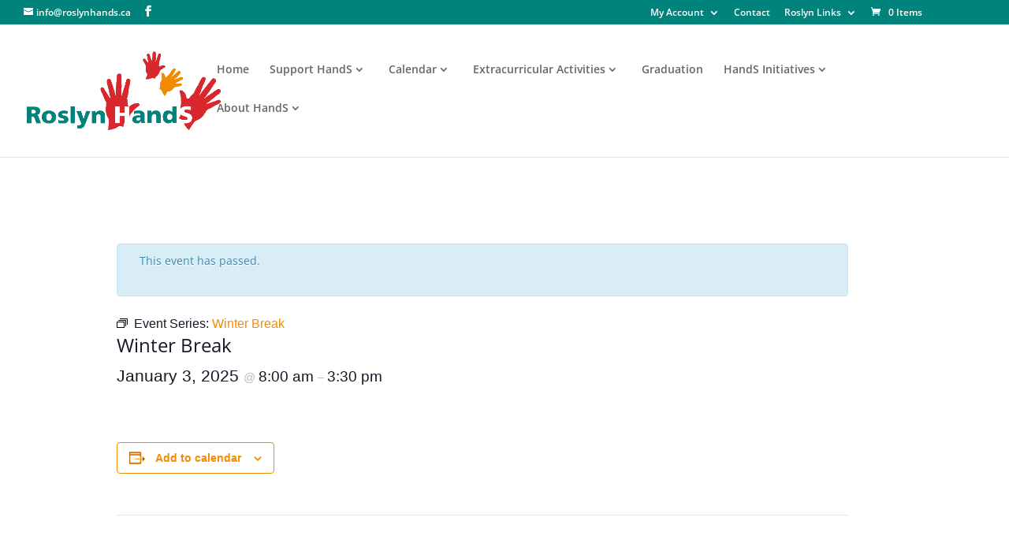

--- FILE ---
content_type: text/css
request_url: https://roslynhands.ca/wp-content/plugins/pta-volunteer-sign-up-sheets/assets/css/mobile.min.css?ver=6.9
body_size: 466
content:
@media screen and (max-width:600px){.pta-sus-table-head{border:0;clip:rect(0 0 0 0);height:1px;margin:-1px;overflow:hidden;padding:0;position:absolute;width:1px}.pta-sus-table-row{display:block}TABLE.pta-sus-sheets TD,TABLE.pta-sus-tasks TD,td.pta-sus{display:block;text-align:right}TABLE.pta-sus-sheets .column-open_spots{text-align:right}td.pta-sus:last-child{border-bottom:#a9a9a9 solid 4px}td.pta-sus::before{content:attr(data-label);float:left;font-weight:700}}

--- FILE ---
content_type: text/css
request_url: https://roslynhands.ca/wp-content/et-cache/1/9/global/et-divi-customizer-global.min.css?ver=1767475668
body_size: 12959
content:
.woocommerce-shipping-destination,#wcfmmp-store .wcfm_policies_heading{display:none}form input[type=submit].button-primary{color:black}.hide,.asp-ssws-subscribe-price-string{display:none!important}.woocommerce form .form-row .woocommerce-input-wrapper .description{padding:2px}li.post-43740,li.post-43734,li.post-43857,li.post-43764,li.post-43841,li.post-43047{display:none}.single-tribe_event_series .published{display:none}.page-id-41799 .wp-block-columns{padding:20px!important}.page-id-41799 p:not(.has-background):last-of-type{padding-bottom:1em}#wcfmmp-store .woocommerce ul.products li.product h2,#wcfmmp-store .woocommerce ul.products li.product .price{font-size:18px;font-weight:600;line-height:1.2em}div.product_cat-ecas .entry-summary p.price{}.label-tag{font-weight:bold}.thwepof-input-field{background-color:#eee!important;border-color:#eee!important}.page-id-11894 form label{width:15%;min-width:130px;font-size:medium;color:#333333}input[type=email],input[type=password],input[type=tel],input[type=text],select,textarea{border-radius:5px}form input[type=submit].button-primary{font-size:20px;font-weight:500;padding:.3em 1em;line-height:1.7em!important;background-color:transparent;background-size:cover;background-position:50%;background-repeat:no-repeat;border:2px solid;border-radius:3px;-webkit-transition-duration:.2s;transition-duration:.2s;-webkit-transition-property:all!important;transition-property:all!important}@media (min-width:981px){#main-content .container:before{position:relative}#left-area{width:100%}}#sidebar{display:none}.product h1,.product h2,.product h3,.product h4,.product h5,.product h6,.product p{padding-bottom:30px!important}.related.products{display:none}@media screen and (max-width:640px){#wcfmmp-store .banner_img{height:200px!important}}.woocommerce div.product div.summary,.woocommerce-page div.product div.summary{width:66%}.woocommerce-page div.product div.images,.woocommerce div.product div.images{width:30%}.tribe-events-page-template .main_title{display:none}.tribe-events-back,#tribe-events-footer .tribe-events-sub-nav,#tribe-events-header .tribe-events-sub-nav,.tribe-common.tribe-events.tribe-events-widget-shortcode.tribe-events-widget-shortcode-events-week .tribe-events-widget-events-week__view-more-link{display:none}.tribe-events .tribe-events-calendar-month__calendar-event-featured-image-wrapper{margin-top:20px;border-top:solid var(--tec-color-accent-primary) 2px;padding-top:10px}.tribe-events .tribe-events-calendar-month__calendar-event-datetime{}.tribe-events .tribe-events-calendar-month__calendar-event-title-link,.tribe-block__venue .tribe-block__venue__meta .tribe-block__venue__name h3{font-size:large;font-weight:600}.tribe-checkout-backlinks{margin-top:10px;margin-bottom:20px}.tribe-checkout-backlink{color:white;font-weight:bold;padding:10px 20px;background-color:#f38b00;margin:10px}.page-id-22113 #tribe-events-calendar-day-2022-02-27 .tribe-events-calendar-month__events,.page-id-22113 #tribe-events-calendar-day-2022-02-28 .tribe-events-calendar-month__events,.page-id-22113 #tribe-events-calendar-day-2022-03-01 .tribe-events-calendar-month__events,.page-id-22113 #tribe-events-calendar-day-2022-03-02 .tribe-events-calendar-month__events,.page-id-22113 #tribe-events-calendar-day-2022-03-03 .tribe-events-calendar-month__events,.page-id-22113 #tribe-events-calendar-day-2022-03-04 .tribe-events-calendar-month__events,.page-id-22113 #tribe-events-calendar-day-2022-03-05 .tribe-events-calendar-month__events,.page-id-22113 #tribe-events-calendar-day-2022-03-06 .tribe-events-calendar-month__events,.page-id-22113 #tribe-events-calendar-day-2022-03-07 .tribe-events-calendar-month__events,.page-id-22113 #tribe-events-calendar-day-2022-03-08 .tribe-events-calendar-month__events,.page-id-22113 #tribe-events-calendar-day-2022-03-09 .tribe-events-calendar-month__events,.page-id-22113 #tribe-events-calendar-day-2022-03-10 .tribe-events-calendar-month__events,.page-id-22113 #tribe-events-calendar-day-2022-03-11 .tribe-events-calendar-month__events,.page-id-22113 #tribe-events-calendar-day-2022-03-12 .tribe-events-calendar-month__events,.page-id-22113 #tribe-events-calendar-day-2022-03-21 .tribe-events-calendar-month__events,.page-id-22113 #tribe-events-calendar-day-2022-03-22 .tribe-events-calendar-month__events,.page-id-22113 #tribe-events-calendar-day-2022-03-23 .tribe-events-calendar-month__events,.page-id-22113 #tribe-events-calendar-day-2022-03-24 .tribe-events-calendar-month__events,.page-id-22113 #tribe-events-calendar-day-2022-03-25 .tribe-events-calendar-month__events,.page-id-22113 #tribe-events-calendar-day-2022-03-28 .tribe-events-calendar-month__events,.page-id-22113 #tribe-events-calendar-day-2022-03-29 .tribe-events-calendar-month__events,.page-id-22113 #tribe-events-calendar-day-2022-03-30 .tribe-events-calendar-month__events,.page-id-22113 #tribe-events-calendar-day-2022-03-31 .tribe-events-calendar-month__events,.page-id-22113 #tribe-events-calendar-day-2022-04-01 .tribe-events-calendar-month__events,.page-id-22113 #tribe-events-calendar-day-2022-04-02 .tribe-events-calendar-month__events,.page-id-22113 .tribe-events .tribe-events-c-subscribe-dropdown{display:none!important}.page-id-24042 #tribe-events-calendar-day-2022-02-27,.page-id-24042 #tribe-events-calendar-day-2022-02-28,.page-id-24042 #tribe-events-calendar-day-2022-03-01,.page-id-24042 #tribe-events-calendar-day-2022-03-02,.page-id-24042 #tribe-events-calendar-day-2022-03-03,.page-id-24042 #tribe-events-calendar-day-2022-03-04,.page-id-24042 #tribe-events-calendar-day-2022-03-05,.page-id-24042 #tribe-events-calendar-day-2022-03-06,.page-id-24042 #tribe-events-calendar-day-2022-03-07,.page-id-24042 #tribe-events-calendar-day-2022-03-08,.page-id-24042 #tribe-events-calendar-day-2022-03-09,.page-id-24042 #tribe-events-calendar-day-2022-03-10,.page-id-24042 #tribe-events-calendar-day-2022-03-11,.page-id-24042 #tribe-events-calendar-day-2022-03-12,.page-id-24042 #tribe-events-calendar-day-2022-03-20,.page-id-24042 #tribe-events-calendar-day-2022-03-21,.page-id-24042 #tribe-events-calendar-day-2022-03-22,.page-id-24042 #tribe-events-calendar-day-2022-03-23,.page-id-24042 #tribe-events-calendar-day-2022-03-24,.page-id-24042 #tribe-events-calendar-day-2022-03-25,.page-id-24042 #tribe-events-calendar-day-2022-03-26,.page-id-24042 #tribe-events-calendar-day-2022-03-27,.page-id-24042 #tribe-events-calendar-day-2022-03-28,.page-id-24042 #tribe-events-calendar-day-2022-03-29,.page-id-24042 #tribe-events-calendar-day-2022-03-30,.page-id-24042 #tribe-events-calendar-day-2022-03-31,.page-id-24042 #tribe-events-calendar-day-2022-04-01,.page-id-24042 #tribe-events-calendar-day-2022-04-02{display:none!important}#et-top-navigation .et-cart-info{float:right;margin:0;position:absolute}#et-secondary-nav li ul,#top-header{background-color:#00837b}#et-secondary-menu{margin-right:80px}#et-secondary-nav li>ul{width:140px}#et-secondary-nav li li{padding:0 1em}#top-menu,.et-menu,nav#top-menu-nav,nav.et-menu-nav{padding-right:10px}#main-header img#logo{max-height:100%}#main-header.et-fixed-header img#logo{max-height:70px}#top-menu .menu-item-has-children>a:first-child::after{right:inherit}#top-menu li li a{padding:6px 0px;width:180px}.nav li ul{width:220px;border-top:3px solid #F38B00}#top-menu>li:last-child{min-width:180px}.nav li li ul{left:200px}.tribe-events .tribe-events-calendar-latest-past__event-row--featured .tribe-events-calendar-latest-past__event-date-tag-datetime:after{background-color:#f38b00}.tribe-common--breakpoint-medium.tribe-events .tribe-events-calendar-latest-past__event-datetime-featured-text{color:#f38b00}.tribe-events-pro .tribe-events-pro-week-mobile-events__event-featured-image,.tribe-events-pro .tribe-events-pro-week-mobile-events__event-featured-image-link{max-width:300px;max-height:100px}.ecs-event .date_thumb{color:#fff!important;background-color:rgba(255,255,255,0.2)!important;border-radius:20px 20px 20px 20px;overflow:hidden;padding-top:15px;padding-bottom:15px;width:40%;max-width:120px;margin-bottom:20px;margin-right:10px}.ecs-event .date_thumb .month{font-family:'Rubik',Helvetica,Arial,Lucida,sans-serif!important;font-size:14px!important;font-weight:600!important}.ecs-event .date_thumb .day{color:#fff!important;font-family:'Cabin Sketch',display;font-size:60px!important}.ecs-event .summary{display:flex!important;flex-wrap:wrap;flex-direction:column;padding-left:10px;padding-top:10px}.ecs-event .summary,.ecs-event .summary a{font-size:18px;font-weight:600;color:#fff!important}.woocommerce .woocommerce-error,.woocommerce .woocommerce-info,.woocommerce .woocommerce-message{background:#F38B00}.woocommerce div.product form.cart .button{float:none}.woocommerce ul.products li.product .soldout{left:10px!important;margin:0!important;right:auto!important}.woocommerce span.soldout{z-index:2;background:#2ea3f2!important;border-radius:3px!important;color:#fff;font-size:20px!important;font-weight:500!important;left:10px!important;line-height:inherit!important;margin:0!important;min-height:0!important;min-width:0!important;padding:6px 18px!important;position:absolute;text-shadow:none!important;top:10px!important}.woocommerce span.soldout{-webkit-box-shadow:none!important;box-shadow:none!important}.woocommerce-page span.onsale,.woocommerce span.onsale{background:#f38b00!important}p.needs_registration{font-weight:bold;font-size:125%;padding:8px!important;color:white;background-color:#f215dc;margin-top:-70px;z-index:100;position:relative}p.demo_store{top:50px!important;bottom:auto!important;min-height:75px;font-size:25px;line-height:1.2em;color:#ffffff;background-color:#0f3c5a}p.demo_store a,p.demo_store a:hover{color:#ffffff}.woocommerce ul.product_list_widget li dl dd,.woocommerce ul.product_list_widget li dl dt{margin-bottom:0.0em}.woocommerce .woocommerce-error a{color:white;text-decoration:underline}.wc-csr-info{background-color:#0f3c5a}.et_pb_widget_area.et_pb_bg_layout_dark .et_pb_widget.woocommerce.widget_shopping_cart .widget_shopping_cart_content p.woocommerce-mini-cart__buttons.buttons a.button{color:white!important}.et_pb_bg_layout_dark .et_pb_widget li a:hover{color:white!important}#et_search_icon:hover,#top-menu li.current-menu-ancestor>a,#top-menu li.current-menu-item>a,.bottom-nav li.current-menu-item>a,.comment-reply-link,.entry-summary p.price ins,.et-social-icon a:hover,.et_password_protected_form .et_submit_button,.footer-widget h4,.form-submit .et_pb_button,.mobile_menu_bar:after,.mobile_menu_bar:before,.nav-single a,.posted_in a,.woocommerce #content div.product p.price,.woocommerce #content div.product span.price,.woocommerce #content input.button,.woocommerce #content input.button.alt,.woocommerce #content input.button.alt:hover,.woocommerce #content input.button:hover,.woocommerce #respond input#submit,.woocommerce #respond input#submit.alt,.woocommerce #respond input#submit.alt:hover,.woocommerce #respond input#submit:hover,.woocommerce-page #content div.product p.price,.woocommerce-page #content div.product span.price,.woocommerce-page #content input.button,.woocommerce-page #content input.button.alt,.woocommerce-page #content input.button.alt:hover,.woocommerce-page #respond input#submit,.woocommerce-page #respond input#submit.alt,.woocommerce-page #respond input#submit.alt:hover,.woocommerce-page #respond input#submit:hover,.woocommerce-page .star-rating span:before,.woocommerce-page a.button,.woocommerce-page a.button.alt,.woocommerce-page a.button.alt:hover,.woocommerce-page a.button:hover,.woocommerce-page button.button,.woocommerce-page button.button.alt,.woocommerce-page button.button.alt.disabled,.woocommerce-page button.button.alt.disabled:hover,.woocommerce-page button.button.alt:hover,.woocommerce-page button.button:hover,.woocommerce-page div.product p.price,.woocommerce-page div.product span.price,.woocommerce-page input.button,.woocommerce-page input.button.alt,.woocommerce-page input.button.alt:hover,.woocommerce-page input.button:hover,.woocommerce .star-rating span:before,.woocommerce a.button,.woocommerce a.button.alt,.woocommerce a.button.alt:hover,.woocommerce a.button:hover,.woocommerce button.button,.woocommerce button.button.alt,.woocommerce button.button.alt.disabled,.woocommerce button.button.alt.disabled:hover,.woocommerce button.button.alt:hover,.woocommerce div.product p.price,.woocommerce div.product span.price,.woocommerce input.button,.woocommerce input.button.alt,.woocommerce input.button.alt:hover,.woocommerce input.button:hover,.wp-pagenavi a:hover,.wp-pagenavi span.current{color:#00837b}.woocommerce-page a.button.alt,.woocommerce a.button.alt{border-color:#00837b}@media only screen and (min-width:981px){#main-header img#logo{max-height:100px}.et_header_style_left #et-top-navigation,.et_header_style_split #et-top-navigation{padding:50px 0 20px 0}.et_header_style_left #et-top-navigation nav>ul>li>a,.et_header_style_split #et-top-navigation nav>ul>li>a{padding-bottom:35px}}

--- FILE ---
content_type: text/javascript
request_url: https://roslynhands.ca/wp-content/plugins/subscribe-and-save-for-woocommerce-subscriptions/assets/js/subscribe-form.js?ver=2.1.0
body_size: 4846
content:
/* global asp_ssws_subscribe_form_params */

;
( function( $, window, document, undefined ) {

    /**
     * SubscribeForm class which handles subscribe forms and attributes.
     */
    var SubscribeForm = function( $form ) {
        var self = this;

        self.$form = $form;
        self.loading = true;

        // Methods
        self.getProcessingNode = self.getProcessingNode.bind( self );

        self.$form.on( 'change', '.asp-ssws-pay-option,.asp-ssws-pay-option-hidden', { subscribeForm : self }, self.inputChanged );
        self.$form.on( 'change', 'select[name="asp_ssws_subscribe_plan"]', { subscribeForm : self }, self.inputChanged );
        self.$form.on( 'change', 'select[name="asp_ssws_subscribe_period_interval"]', { subscribeForm : self }, self.inputChanged );
        self.$form.on( 'change', 'select[name="asp_ssws_subscribe_period"]', { subscribeForm : self }, self.inputChanged );
        self.$form.on( 'change', 'select[name="asp_ssws_subscribe_length"]', { subscribeForm : self }, self.inputChanged );

        if ( self.$form.find( '.asp-ssws-pay-option-hidden' ).length ) {
            self.$form.find( '.asp-ssws-pay-option-hidden' ).change();
        } else {
            self.$form.find( '.asp-ssws-pay-option:checked' ).change();
        }
    };

    /**
     * Gets the form processing node.
     */
    SubscribeForm.prototype.getProcessingNode = function( $default ) {
        if ( $( '.jconfirm-content-pane .asp-ssws-subscribe-wrapper' ).length ) {
            return $( '.jconfirm-content-pane .asp-ssws-subscribe-wrapper' ).closest( '.jconfirm-box' );
        } else {
            return $default;
        }
    };

    /**
     * When the form input changed.
     */
    SubscribeForm.prototype.inputChanged = function( e ) {
        e.preventDefault();
        var form = e.data.subscribeForm;

        block( form.getProcessingNode( form.$form ) );
        $.ajax( {
            type : 'POST',
            url : asp_ssws_subscribe_form_params.ajax_url,
            data : {
                action : 'asp_ssws_buy_now_or_subscribe',
                security : asp_ssws_subscribe_form_params.buynow_or_subscribe_nonce,
                level : 'product_level',
                product_id : form.$form.find( '.asp-ssws-subscribe-wrapper' ).data( 'product-id' ),
                data : form.$form.find( ':input[name],select[name]' ).serialize()
            },
            success : function( response ) {
                if ( response.success ) {
                    form.$form.find( '.asp-ssws-subscribe-wrapper' ).remove();
                    form.$form.append( response.data.html );

                    if ( form.$form.closest( 'form' ).find( '.single_add_to_cart_button' ).length ) {
                        if ( '1' !== asp_ssws_subscribe_form_params.is_switch_request && 'subscribe' === form.$form.find( '.asp-ssws-pay-option:checked,.asp-ssws-pay-option-hidden' ).val() ) {
                            form.$form.closest( 'form' ).find( '.single_add_to_cart_button' ).addClass( 'asp_single_subscribe_button' ).text( asp_ssws_subscribe_form_params.i18n_subscribe_button_text );
                        } else {
                            form.$form.closest( 'form' ).find( '.single_add_to_cart_button' ).removeClass( 'asp_single_subscribe_button' ).text( asp_ssws_subscribe_form_params.i18n_single_add_to_cart_text );
                        }
                    }

                    form.$form.trigger( 'asp_product_subscribe_form_submitted_success' );
                }
            },
            complete : function() {
                unblock( form.getProcessingNode( form.$form ) );
            }
        } );
        return false;
    };

    /**
     * Function to call asp_product_subscribe_form on jquery selector.
     */
    $.fn.asp_product_subscribe_form = function() {
        new SubscribeForm( this );
        return this;
    };

    /**
     * Is visually blocked?
     *
     * @param {JQuery Object} $node
     */
    var is_blocked = function( $node ) {
        return $node.is( '.processing' ) || $node.parents( '.processing' ).length;
    };

    /**
     * Block a node visually for processing.
     *
     * @param {JQuery Object} $node
     */
    var block = function( $node ) {
        $.blockUI.defaults.overlayCSS.cursor = 'wait';

        if ( ! is_blocked( $node ) ) {
            $node.addClass( 'processing' ).block( {
                message : null,
                overlayCSS : {
                    background : '#fff',
                    opacity : 0.6
                }
            } );
        }
    };

    /**
     * Unblock a node after processing is complete.
     *
     * @param {JQuery Object} $node
     */
    var unblock = function( $node ) {
        $node.removeClass( 'processing' ).unblock();
    };

} )( jQuery, window, document );
